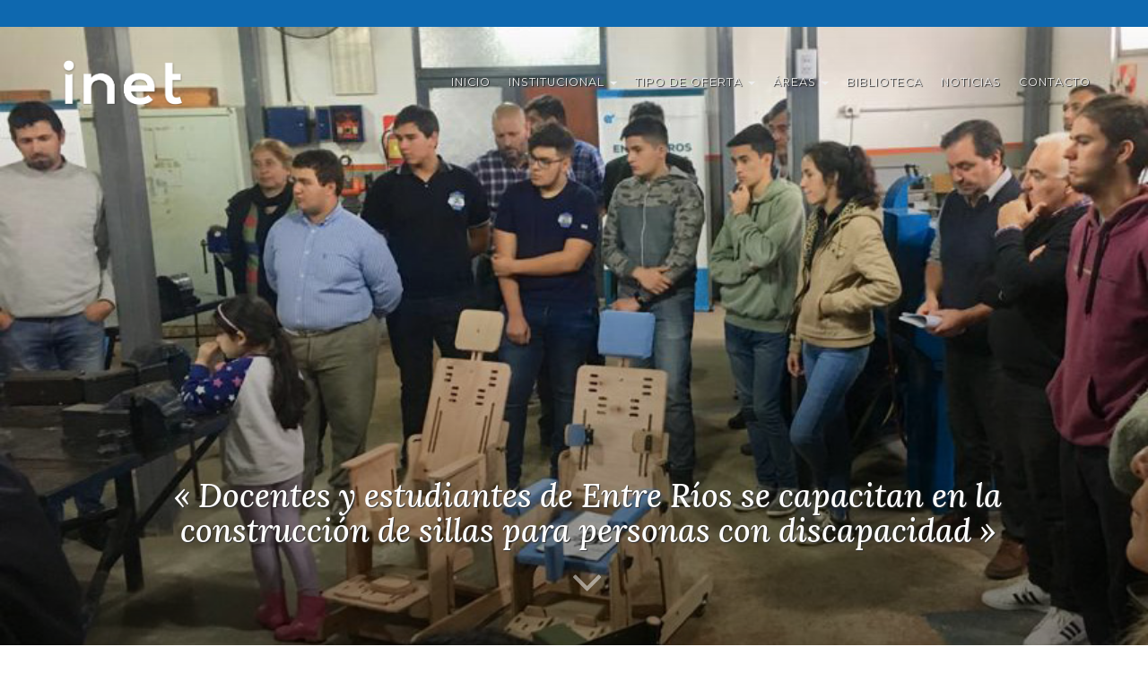

--- FILE ---
content_type: text/html; charset=UTF-8
request_url: https://www.inet.edu.ar/index.php/docentes-y-estudiantes-de-entre-rios-se-capacitan-en-la-construccion-de-sillas-para-personas-con-discapacidad/
body_size: 15071
content:
<!DOCTYPE html>
<html lang="es">
<head>
<meta charset="UTF-8">
<meta name="viewport" content="width=device-width, initial-scale=1">
<title>Docentes y estudiantes de Entre Ríos se capacitan en la construcción de sillas para personas con discapacidad | Instituto Nacional de Educación Tecnológica</title>
<link rel="profile" href="http://gmpg.org/xfn/11">
<link rel="pingback" href="https://www.inet.edu.ar/xmlrpc.php">
<link href='https://fonts.googleapis.com/css?family=Raleway:400,300,700,400italic' rel='stylesheet' type='text/css'>
<link href='https://fonts.googleapis.com/css?family=Libre+Baskerville:400,400italic' rel='stylesheet' type='text/css'>
<link rel="stylesheet" href="https://maxcdn.bootstrapcdn.com/font-awesome/4.5.0/css/font-awesome.min.css">


<link rel="preconnect" href="https://fonts.googleapis.com">
<link rel="preconnect" href="https://fonts.gstatic.com" crossorigin>
<link href="https://fonts.googleapis.com/css2?family=Montserrat:ital,wght@0,100..900;1,100..900&display=swap" rel="stylesheet">
<link href="https://fonts.googleapis.com/css2?family=Lora:ital,wght@0,400..700;1,400..700&display=swap" rel="stylesheet">
<link href="https://fonts.googleapis.com/css2?family=Lora:ital,wght@1,400..700&display=swap" rel="stylesheet">



<meta name='robots' content='max-image-preview:large' />
<link rel='dns-prefetch' href='//www.inet.edu.ar' />
<link rel="alternate" type="application/rss+xml" title="Instituto Nacional de Educación Tecnológica &raquo; Feed" href="https://www.inet.edu.ar/index.php/feed/" />
<link rel="alternate" type="application/rss+xml" title="Instituto Nacional de Educación Tecnológica &raquo; Feed de los comentarios" href="https://www.inet.edu.ar/index.php/comments/feed/" />
<link rel="alternate" type="application/rss+xml" title="Instituto Nacional de Educación Tecnológica &raquo; Comentario Docentes y estudiantes de Entre Ríos se capacitan en la construcción de sillas para personas con discapacidad del feed" href="https://www.inet.edu.ar/index.php/docentes-y-estudiantes-de-entre-rios-se-capacitan-en-la-construccion-de-sillas-para-personas-con-discapacidad/feed/" />
<link rel="alternate" title="oEmbed (JSON)" type="application/json+oembed" href="https://www.inet.edu.ar/index.php/wp-json/oembed/1.0/embed?url=https%3A%2F%2Fwww.inet.edu.ar%2Findex.php%2Fdocentes-y-estudiantes-de-entre-rios-se-capacitan-en-la-construccion-de-sillas-para-personas-con-discapacidad%2F" />
<link rel="alternate" title="oEmbed (XML)" type="text/xml+oembed" href="https://www.inet.edu.ar/index.php/wp-json/oembed/1.0/embed?url=https%3A%2F%2Fwww.inet.edu.ar%2Findex.php%2Fdocentes-y-estudiantes-de-entre-rios-se-capacitan-en-la-construccion-de-sillas-para-personas-con-discapacidad%2F&#038;format=xml" />
<style id='wp-img-auto-sizes-contain-inline-css' type='text/css'>
img:is([sizes=auto i],[sizes^="auto," i]){contain-intrinsic-size:3000px 1500px}
/*# sourceURL=wp-img-auto-sizes-contain-inline-css */
</style>
<style id='wp-emoji-styles-inline-css' type='text/css'>

	img.wp-smiley, img.emoji {
		display: inline !important;
		border: none !important;
		box-shadow: none !important;
		height: 1em !important;
		width: 1em !important;
		margin: 0 0.07em !important;
		vertical-align: -0.1em !important;
		background: none !important;
		padding: 0 !important;
	}
/*# sourceURL=wp-emoji-styles-inline-css */
</style>
<style id='wp-block-library-inline-css' type='text/css'>
:root{--wp-block-synced-color:#7a00df;--wp-block-synced-color--rgb:122,0,223;--wp-bound-block-color:var(--wp-block-synced-color);--wp-editor-canvas-background:#ddd;--wp-admin-theme-color:#007cba;--wp-admin-theme-color--rgb:0,124,186;--wp-admin-theme-color-darker-10:#006ba1;--wp-admin-theme-color-darker-10--rgb:0,107,160.5;--wp-admin-theme-color-darker-20:#005a87;--wp-admin-theme-color-darker-20--rgb:0,90,135;--wp-admin-border-width-focus:2px}@media (min-resolution:192dpi){:root{--wp-admin-border-width-focus:1.5px}}.wp-element-button{cursor:pointer}:root .has-very-light-gray-background-color{background-color:#eee}:root .has-very-dark-gray-background-color{background-color:#313131}:root .has-very-light-gray-color{color:#eee}:root .has-very-dark-gray-color{color:#313131}:root .has-vivid-green-cyan-to-vivid-cyan-blue-gradient-background{background:linear-gradient(135deg,#00d084,#0693e3)}:root .has-purple-crush-gradient-background{background:linear-gradient(135deg,#34e2e4,#4721fb 50%,#ab1dfe)}:root .has-hazy-dawn-gradient-background{background:linear-gradient(135deg,#faaca8,#dad0ec)}:root .has-subdued-olive-gradient-background{background:linear-gradient(135deg,#fafae1,#67a671)}:root .has-atomic-cream-gradient-background{background:linear-gradient(135deg,#fdd79a,#004a59)}:root .has-nightshade-gradient-background{background:linear-gradient(135deg,#330968,#31cdcf)}:root .has-midnight-gradient-background{background:linear-gradient(135deg,#020381,#2874fc)}:root{--wp--preset--font-size--normal:16px;--wp--preset--font-size--huge:42px}.has-regular-font-size{font-size:1em}.has-larger-font-size{font-size:2.625em}.has-normal-font-size{font-size:var(--wp--preset--font-size--normal)}.has-huge-font-size{font-size:var(--wp--preset--font-size--huge)}.has-text-align-center{text-align:center}.has-text-align-left{text-align:left}.has-text-align-right{text-align:right}.has-fit-text{white-space:nowrap!important}#end-resizable-editor-section{display:none}.aligncenter{clear:both}.items-justified-left{justify-content:flex-start}.items-justified-center{justify-content:center}.items-justified-right{justify-content:flex-end}.items-justified-space-between{justify-content:space-between}.screen-reader-text{border:0;clip-path:inset(50%);height:1px;margin:-1px;overflow:hidden;padding:0;position:absolute;width:1px;word-wrap:normal!important}.screen-reader-text:focus{background-color:#ddd;clip-path:none;color:#444;display:block;font-size:1em;height:auto;left:5px;line-height:normal;padding:15px 23px 14px;text-decoration:none;top:5px;width:auto;z-index:100000}html :where(.has-border-color){border-style:solid}html :where([style*=border-top-color]){border-top-style:solid}html :where([style*=border-right-color]){border-right-style:solid}html :where([style*=border-bottom-color]){border-bottom-style:solid}html :where([style*=border-left-color]){border-left-style:solid}html :where([style*=border-width]){border-style:solid}html :where([style*=border-top-width]){border-top-style:solid}html :where([style*=border-right-width]){border-right-style:solid}html :where([style*=border-bottom-width]){border-bottom-style:solid}html :where([style*=border-left-width]){border-left-style:solid}html :where(img[class*=wp-image-]){height:auto;max-width:100%}:where(figure){margin:0 0 1em}html :where(.is-position-sticky){--wp-admin--admin-bar--position-offset:var(--wp-admin--admin-bar--height,0px)}@media screen and (max-width:600px){html :where(.is-position-sticky){--wp-admin--admin-bar--position-offset:0px}}

/*# sourceURL=wp-block-library-inline-css */
</style><style id='global-styles-inline-css' type='text/css'>
:root{--wp--preset--aspect-ratio--square: 1;--wp--preset--aspect-ratio--4-3: 4/3;--wp--preset--aspect-ratio--3-4: 3/4;--wp--preset--aspect-ratio--3-2: 3/2;--wp--preset--aspect-ratio--2-3: 2/3;--wp--preset--aspect-ratio--16-9: 16/9;--wp--preset--aspect-ratio--9-16: 9/16;--wp--preset--color--black: #000000;--wp--preset--color--cyan-bluish-gray: #abb8c3;--wp--preset--color--white: #ffffff;--wp--preset--color--pale-pink: #f78da7;--wp--preset--color--vivid-red: #cf2e2e;--wp--preset--color--luminous-vivid-orange: #ff6900;--wp--preset--color--luminous-vivid-amber: #fcb900;--wp--preset--color--light-green-cyan: #7bdcb5;--wp--preset--color--vivid-green-cyan: #00d084;--wp--preset--color--pale-cyan-blue: #8ed1fc;--wp--preset--color--vivid-cyan-blue: #0693e3;--wp--preset--color--vivid-purple: #9b51e0;--wp--preset--gradient--vivid-cyan-blue-to-vivid-purple: linear-gradient(135deg,rgb(6,147,227) 0%,rgb(155,81,224) 100%);--wp--preset--gradient--light-green-cyan-to-vivid-green-cyan: linear-gradient(135deg,rgb(122,220,180) 0%,rgb(0,208,130) 100%);--wp--preset--gradient--luminous-vivid-amber-to-luminous-vivid-orange: linear-gradient(135deg,rgb(252,185,0) 0%,rgb(255,105,0) 100%);--wp--preset--gradient--luminous-vivid-orange-to-vivid-red: linear-gradient(135deg,rgb(255,105,0) 0%,rgb(207,46,46) 100%);--wp--preset--gradient--very-light-gray-to-cyan-bluish-gray: linear-gradient(135deg,rgb(238,238,238) 0%,rgb(169,184,195) 100%);--wp--preset--gradient--cool-to-warm-spectrum: linear-gradient(135deg,rgb(74,234,220) 0%,rgb(151,120,209) 20%,rgb(207,42,186) 40%,rgb(238,44,130) 60%,rgb(251,105,98) 80%,rgb(254,248,76) 100%);--wp--preset--gradient--blush-light-purple: linear-gradient(135deg,rgb(255,206,236) 0%,rgb(152,150,240) 100%);--wp--preset--gradient--blush-bordeaux: linear-gradient(135deg,rgb(254,205,165) 0%,rgb(254,45,45) 50%,rgb(107,0,62) 100%);--wp--preset--gradient--luminous-dusk: linear-gradient(135deg,rgb(255,203,112) 0%,rgb(199,81,192) 50%,rgb(65,88,208) 100%);--wp--preset--gradient--pale-ocean: linear-gradient(135deg,rgb(255,245,203) 0%,rgb(182,227,212) 50%,rgb(51,167,181) 100%);--wp--preset--gradient--electric-grass: linear-gradient(135deg,rgb(202,248,128) 0%,rgb(113,206,126) 100%);--wp--preset--gradient--midnight: linear-gradient(135deg,rgb(2,3,129) 0%,rgb(40,116,252) 100%);--wp--preset--font-size--small: 13px;--wp--preset--font-size--medium: 20px;--wp--preset--font-size--large: 36px;--wp--preset--font-size--x-large: 42px;--wp--preset--spacing--20: 0.44rem;--wp--preset--spacing--30: 0.67rem;--wp--preset--spacing--40: 1rem;--wp--preset--spacing--50: 1.5rem;--wp--preset--spacing--60: 2.25rem;--wp--preset--spacing--70: 3.38rem;--wp--preset--spacing--80: 5.06rem;--wp--preset--shadow--natural: 6px 6px 9px rgba(0, 0, 0, 0.2);--wp--preset--shadow--deep: 12px 12px 50px rgba(0, 0, 0, 0.4);--wp--preset--shadow--sharp: 6px 6px 0px rgba(0, 0, 0, 0.2);--wp--preset--shadow--outlined: 6px 6px 0px -3px rgb(255, 255, 255), 6px 6px rgb(0, 0, 0);--wp--preset--shadow--crisp: 6px 6px 0px rgb(0, 0, 0);}:where(.is-layout-flex){gap: 0.5em;}:where(.is-layout-grid){gap: 0.5em;}body .is-layout-flex{display: flex;}.is-layout-flex{flex-wrap: wrap;align-items: center;}.is-layout-flex > :is(*, div){margin: 0;}body .is-layout-grid{display: grid;}.is-layout-grid > :is(*, div){margin: 0;}:where(.wp-block-columns.is-layout-flex){gap: 2em;}:where(.wp-block-columns.is-layout-grid){gap: 2em;}:where(.wp-block-post-template.is-layout-flex){gap: 1.25em;}:where(.wp-block-post-template.is-layout-grid){gap: 1.25em;}.has-black-color{color: var(--wp--preset--color--black) !important;}.has-cyan-bluish-gray-color{color: var(--wp--preset--color--cyan-bluish-gray) !important;}.has-white-color{color: var(--wp--preset--color--white) !important;}.has-pale-pink-color{color: var(--wp--preset--color--pale-pink) !important;}.has-vivid-red-color{color: var(--wp--preset--color--vivid-red) !important;}.has-luminous-vivid-orange-color{color: var(--wp--preset--color--luminous-vivid-orange) !important;}.has-luminous-vivid-amber-color{color: var(--wp--preset--color--luminous-vivid-amber) !important;}.has-light-green-cyan-color{color: var(--wp--preset--color--light-green-cyan) !important;}.has-vivid-green-cyan-color{color: var(--wp--preset--color--vivid-green-cyan) !important;}.has-pale-cyan-blue-color{color: var(--wp--preset--color--pale-cyan-blue) !important;}.has-vivid-cyan-blue-color{color: var(--wp--preset--color--vivid-cyan-blue) !important;}.has-vivid-purple-color{color: var(--wp--preset--color--vivid-purple) !important;}.has-black-background-color{background-color: var(--wp--preset--color--black) !important;}.has-cyan-bluish-gray-background-color{background-color: var(--wp--preset--color--cyan-bluish-gray) !important;}.has-white-background-color{background-color: var(--wp--preset--color--white) !important;}.has-pale-pink-background-color{background-color: var(--wp--preset--color--pale-pink) !important;}.has-vivid-red-background-color{background-color: var(--wp--preset--color--vivid-red) !important;}.has-luminous-vivid-orange-background-color{background-color: var(--wp--preset--color--luminous-vivid-orange) !important;}.has-luminous-vivid-amber-background-color{background-color: var(--wp--preset--color--luminous-vivid-amber) !important;}.has-light-green-cyan-background-color{background-color: var(--wp--preset--color--light-green-cyan) !important;}.has-vivid-green-cyan-background-color{background-color: var(--wp--preset--color--vivid-green-cyan) !important;}.has-pale-cyan-blue-background-color{background-color: var(--wp--preset--color--pale-cyan-blue) !important;}.has-vivid-cyan-blue-background-color{background-color: var(--wp--preset--color--vivid-cyan-blue) !important;}.has-vivid-purple-background-color{background-color: var(--wp--preset--color--vivid-purple) !important;}.has-black-border-color{border-color: var(--wp--preset--color--black) !important;}.has-cyan-bluish-gray-border-color{border-color: var(--wp--preset--color--cyan-bluish-gray) !important;}.has-white-border-color{border-color: var(--wp--preset--color--white) !important;}.has-pale-pink-border-color{border-color: var(--wp--preset--color--pale-pink) !important;}.has-vivid-red-border-color{border-color: var(--wp--preset--color--vivid-red) !important;}.has-luminous-vivid-orange-border-color{border-color: var(--wp--preset--color--luminous-vivid-orange) !important;}.has-luminous-vivid-amber-border-color{border-color: var(--wp--preset--color--luminous-vivid-amber) !important;}.has-light-green-cyan-border-color{border-color: var(--wp--preset--color--light-green-cyan) !important;}.has-vivid-green-cyan-border-color{border-color: var(--wp--preset--color--vivid-green-cyan) !important;}.has-pale-cyan-blue-border-color{border-color: var(--wp--preset--color--pale-cyan-blue) !important;}.has-vivid-cyan-blue-border-color{border-color: var(--wp--preset--color--vivid-cyan-blue) !important;}.has-vivid-purple-border-color{border-color: var(--wp--preset--color--vivid-purple) !important;}.has-vivid-cyan-blue-to-vivid-purple-gradient-background{background: var(--wp--preset--gradient--vivid-cyan-blue-to-vivid-purple) !important;}.has-light-green-cyan-to-vivid-green-cyan-gradient-background{background: var(--wp--preset--gradient--light-green-cyan-to-vivid-green-cyan) !important;}.has-luminous-vivid-amber-to-luminous-vivid-orange-gradient-background{background: var(--wp--preset--gradient--luminous-vivid-amber-to-luminous-vivid-orange) !important;}.has-luminous-vivid-orange-to-vivid-red-gradient-background{background: var(--wp--preset--gradient--luminous-vivid-orange-to-vivid-red) !important;}.has-very-light-gray-to-cyan-bluish-gray-gradient-background{background: var(--wp--preset--gradient--very-light-gray-to-cyan-bluish-gray) !important;}.has-cool-to-warm-spectrum-gradient-background{background: var(--wp--preset--gradient--cool-to-warm-spectrum) !important;}.has-blush-light-purple-gradient-background{background: var(--wp--preset--gradient--blush-light-purple) !important;}.has-blush-bordeaux-gradient-background{background: var(--wp--preset--gradient--blush-bordeaux) !important;}.has-luminous-dusk-gradient-background{background: var(--wp--preset--gradient--luminous-dusk) !important;}.has-pale-ocean-gradient-background{background: var(--wp--preset--gradient--pale-ocean) !important;}.has-electric-grass-gradient-background{background: var(--wp--preset--gradient--electric-grass) !important;}.has-midnight-gradient-background{background: var(--wp--preset--gradient--midnight) !important;}.has-small-font-size{font-size: var(--wp--preset--font-size--small) !important;}.has-medium-font-size{font-size: var(--wp--preset--font-size--medium) !important;}.has-large-font-size{font-size: var(--wp--preset--font-size--large) !important;}.has-x-large-font-size{font-size: var(--wp--preset--font-size--x-large) !important;}
/*# sourceURL=global-styles-inline-css */
</style>

<style id='classic-theme-styles-inline-css' type='text/css'>
/*! This file is auto-generated */
.wp-block-button__link{color:#fff;background-color:#32373c;border-radius:9999px;box-shadow:none;text-decoration:none;padding:calc(.667em + 2px) calc(1.333em + 2px);font-size:1.125em}.wp-block-file__button{background:#32373c;color:#fff;text-decoration:none}
/*# sourceURL=/wp-includes/css/classic-themes.min.css */
</style>
<link rel='stylesheet' id='social-widget-css' href='https://www.inet.edu.ar/wp-content/plugins/social-media-widget/social_widget.css?ver=6.9' type='text/css' media='all' />
<link rel='stylesheet' id='upbootwp-css-css' href='https://www.inet.edu.ar/wp-content/themes/inet/css/bootstrap.css?ver=1.1' type='text/css' media='all' />
<link rel='stylesheet' id='ch-css' href='https://www.inet.edu.ar/wp-content/themes/inet/css/capitalhumano.css?ver=1.0' type='text/css' media='all' />
<link rel="https://api.w.org/" href="https://www.inet.edu.ar/index.php/wp-json/" /><link rel="alternate" title="JSON" type="application/json" href="https://www.inet.edu.ar/index.php/wp-json/wp/v2/posts/29275" /><link rel="EditURI" type="application/rsd+xml" title="RSD" href="https://www.inet.edu.ar/xmlrpc.php?rsd" />
<meta name="generator" content="WordPress 6.9" />
<link rel="canonical" href="https://www.inet.edu.ar/index.php/docentes-y-estudiantes-de-entre-rios-se-capacitan-en-la-construccion-de-sillas-para-personas-con-discapacidad/" />
<link rel='shortlink' href='https://www.inet.edu.ar/?p=29275' />
<link rel="icon" href="https://www.inet.edu.ar/wp-content/uploads/2023/05/cropped-icono-1-32x32.png" sizes="32x32" />
<link rel="icon" href="https://www.inet.edu.ar/wp-content/uploads/2023/05/cropped-icono-1-192x192.png" sizes="192x192" />
<link rel="apple-touch-icon" href="https://www.inet.edu.ar/wp-content/uploads/2023/05/cropped-icono-1-180x180.png" />
<meta name="msapplication-TileImage" content="https://www.inet.edu.ar/wp-content/uploads/2023/05/cropped-icono-1-270x270.png" />

<!-- <link rel="stylesheet" id="wp-block-library-css" href="https://inet.edu.ar/wp-includes/css/dist/block-library/style.min.css?ver=6.2" type="text/css" media="all"> -->
<!-- <link rel="stylesheet" id="classic-theme-styles-css" href="https://inet.edu.ar/wp-includes/css/classic-themes.min.css?ver=6.2" type="text/css" media="all"> -->
<!-- <link rel="stylesheet" id="social-widget-css" href="https://inet.edu.ar/wp-content/plugins/social-media-widget/social_widget.css?ver=6.2" type="text/css" media="all"> -->
<!-- <link rel="stylesheet" id="upbootwp-css-css" href="https://inet.edu.ar/wp-content/themes/inet/css/bootstrap.css?ver=1.1" type="text/css" media="all"> -->
<!-- <link rel="https://api.w.org/" href="https://www.inet.edu.ar/index.php/wp-json/"><link rel="EditURI" type="application/rsd+xml" title="RSD" href="https://inet.edu.ar/xmlrpc.php?rsd"> -->
<!-- <link rel="wlwmanifest" type="application/wlwmanifest+xml" href="https://inet.edu.ar/wp-includes/wlwmanifest.xml"> -->
<!-- <meta name="msapplication-TileImage" content="https://inet.edu.ar/wp-content/uploads/2023/05/cropped-icono-1-270x270.png"> -->



</head>

<body class="wp-singular post-template-default single single-post postid-29275 single-format-standard wp-theme-inet group-blog single-post-ftr">

  <nav class="navbar navbar-inverse hidden-xs">
    <div class="container">

      <!-- Collect the nav links, forms, and other content for toggling -->
      <div class="collapse navbar-collapse" id="bs-example-navbar-collapse-1">
        <ul class="nav navbar-nav navbar-right">
         <!--
			<li>
            <a href="#myModal" data-toggle="modal" data-target="#myModal"><i class="fa fa-envelope" ></i> Suscríbete a nuestro Newsletter</a>
          </li>
			-->
        </ul>
      </div><!-- /.navbar-collapse -->
    </div><!-- /.container-fluid -->
  </nav>
       <div class="image-header" style="background-image: -webkit-linear-gradient(bottom, rgba(0,0,0,0.5), rgba(0,0,0,0)),url(https://www.inet.edu.ar/wp-content/uploads/2019/05/Docentes-y-estudiantes-de-Entre-R--os-se-capacitan-en-la-construccion-de-sillas-para-personas-con-discapacidad.jpg);background-image: -moz-linear-gradient(bottom, rgba(0,0,0,0.5), rgba(0,0,0,0)), url(https://www.inet.edu.ar/wp-content/uploads/2019/05/Docentes-y-estudiantes-de-Entre-R--os-se-capacitan-en-la-construccion-de-sillas-para-personas-con-discapacidad.jpg);background-image: -ms-linear-gradient(bottom, rgba(0,0,0,0.5), rgba(0,0,0,0)), url(https://www.inet.edu.ar/wp-content/uploads/2019/05/Docentes-y-estudiantes-de-Entre-R--os-se-capacitan-en-la-construccion-de-sillas-para-personas-con-discapacidad.jpg);background-image:  -o-linear-gradient(bottom, rgba(0,0,0,0.5), rgba(0,0,0,0)), url(https://www.inet.edu.ar/wp-content/uploads/2019/05/Docentes-y-estudiantes-de-Entre-R--os-se-capacitan-en-la-construccion-de-sillas-para-personas-con-discapacidad.jpg); background-image:linear-gradient(bottom, rgba(0,0,0,0.5), rgba(0,0,0,0.0)), url(https://www.inet.edu.ar/wp-content/uploads/2019/05/Docentes-y-estudiantes-de-Entre-R--os-se-capacitan-en-la-construccion-de-sillas-para-personas-con-discapacidad.jpg);"></div>     <div id="page" class="hfeed site">
     	     	<header id="masthead" class="site-header container" role="banner">
        <nav class="navbar navbar-default" role="navigation">
	        <div class="container">
     				<div class="row">
     					<div class="col-md-12">
     				        <div class="navbar-header">
                      <form class="navbar-form navbar-left visible-xs" role="search" method="get" id="searchform" action="https://www.inet.edu.ar/">
                        <div class="form-group">
                          <input type="text" class="form-control" placeholder="Buscar..." value="" name="s" id="s">
                        </div>
                      </form>
     				            <button type="button" class="navbar-toggle" data-toggle="collapse" data-target=".navbar-collapse">
     					            <span class="icon-bar"></span>
     					            <span class="icon-bar"></span>
     					            <span class="icon-bar"></span>
     							      </button>
                        <a class="navbar-brand" href="https://www.inet.edu.ar/">INET</a>
                     </div>
                     <form class="navbar-form navbar-right hidden" role="search" method="get" id="searchform" action="https://www.inet.edu.ar/">
                       <div class="form-group">
                         <input type="text" class="form-control" placeholder="Buscar..." value="" name="s" id="s">
                       </div>
                     </form>
                 <div class="navbar-collapse collapse"><ul id="main-menu" class="nav navbar-nav navbar-right"><li id="menu-item-10541" class="menu-item menu-item-type-custom menu-item-object-custom menu-item-home menu-item-10541"><a href="https://www.inet.edu.ar/">Inicio</a></li>
<li id="menu-item-21" class="menu-acerca-de menu-item menu-item-type-post_type menu-item-object-page menu-item-has-children dropdown menu-item-21"><a href="https://www.inet.edu.ar/index.php/institucional/" class="dropdown-toggle" data-toggle="dropdown">Institucional <b class="caret"></b></a>
<ul class="dropdown-menu">
	<li id="menu-item-32627" class="menu-item menu-item-type-post_type menu-item-object-page menu-item-32627"><a href="https://www.inet.edu.ar/index.php/institucional/">Institucional</a></li>
	<li id="menu-item-39038" class="menu-item menu-item-type-post_type menu-item-object-page menu-item-39038"><a href="https://www.inet.edu.ar/index.php/institucional/direccion-ejecutiva/">Dirección Ejecutiva</a></li>
	<li id="menu-item-10536" class="menu-item menu-item-type-post_type menu-item-object-page menu-item-10536"><a href="https://www.inet.edu.ar/index.php/institucional/comision-federal/">Comisión Federal de ETP</a></li>
	<li id="menu-item-10496" class="menu-item menu-item-type-post_type menu-item-object-page menu-item-10496"><a href="https://www.inet.edu.ar/index.php/institucional/historia/">Historia</a></li>
	<li id="menu-item-10598" class="menu-item menu-item-type-post_type menu-item-object-page menu-item-10598"><a href="https://www.inet.edu.ar/index.php/institucional/normativa/">Normativa</a></li>
</ul>
</li>
<li id="menu-item-10178" class="menu-item menu-item-type-post_type menu-item-object-page menu-item-has-children dropdown menu-item-10178"><a href="https://www.inet.edu.ar/index.php/niveles-educativos/" class="dropdown-toggle" data-toggle="dropdown">Tipo de Oferta <b class="caret"></b></a>
<ul class="dropdown-menu">
	<li id="menu-item-10595" class="menu-item menu-item-type-post_type menu-item-object-page menu-item-10595"><a href="https://www.inet.edu.ar/index.php/niveles-educativos/educacion-secundaria-tecnica/">Educación Técnica de Nivel Secundario</a></li>
	<li id="menu-item-10594" class="menu-item menu-item-type-post_type menu-item-object-page menu-item-10594"><a href="https://www.inet.edu.ar/index.php/niveles-educativos/educacion-superior-tecnica/">Educación Técnica de Nivel Superior</a></li>
	<li id="menu-item-10596" class="menu-item menu-item-type-post_type menu-item-object-page menu-item-10596"><a href="https://www.inet.edu.ar/index.php/niveles-educativos/formacion-profesional/">Formación Profesional</a></li>
</ul>
</li>
<li id="menu-item-40441" class="menu-item menu-item-type-post_type menu-item-object-page menu-item-has-children dropdown menu-item-40441"><a href="https://www.inet.edu.ar/index.php/areas/" class="dropdown-toggle" data-toggle="dropdown">Áreas <b class="caret"></b></a>
<ul class="dropdown-menu">
	<li id="menu-item-40448" class="menu-item menu-item-type-post_type menu-item-object-page menu-item-40448"><a href="https://www.inet.edu.ar/index.php/programa-federal-de-aulas-tecnicas-moviles/">Aulas Talleres Móviles</a></li>
	<li id="menu-item-40449" class="menu-item menu-item-type-post_type menu-item-object-page menu-item-40449"><a href="https://www.inet.edu.ar/index.php/cenet/">CeNET</a></li>
	<li id="menu-item-40451" class="menu-item menu-item-type-post_type menu-item-object-page menu-item-40451"><a href="https://www.inet.edu.ar/index.php/conetyp/">CoNETyP</a></li>
	<li id="menu-item-40452" class="menu-item menu-item-type-post_type menu-item-object-page menu-item-40452"><a href="https://www.inet.edu.ar/index.php/credito-fiscal/">Crédito Fiscal</a></li>
	<li id="menu-item-40509" class="menu-item menu-item-type-post_type menu-item-object-page menu-item-40509"><a href="https://www.inet.edu.ar/index.php/economia-social-en-la-etp/">Economía Social en la ETP</a></li>
	<li id="menu-item-40453" class="menu-item menu-item-type-post_type menu-item-object-page menu-item-40453"><a href="https://www.inet.edu.ar/index.php/estudios-investigaciones/">Información y Estadística</a></li>
	<li id="menu-item-40454" class="menu-item menu-item-type-post_type menu-item-object-page menu-item-40454"><a href="https://www.inet.edu.ar/index.php/finestec/">FinEsTec</a></li>
	<li id="menu-item-40446" class="menu-item menu-item-type-post_type menu-item-object-page menu-item-40446"><a href="https://www.inet.edu.ar/index.php/infraestructura/">Infraestructura</a></li>
	<li id="menu-item-40444" class="menu-item menu-item-type-post_type menu-item-object-page menu-item-40444"><a href="https://www.inet.edu.ar/index.php/asuntos-federales/">Planeamiento</a></li>
	<li id="menu-item-40445" class="menu-item menu-item-type-post_type menu-item-object-page menu-item-40445"><a href="https://www.inet.edu.ar/index.php/pronafe/">PRONAFE</a></li>
</ul>
</li>
<li id="menu-item-11783" class="menu-item menu-item-type-post_type menu-item-object-page menu-item-11783"><a href="https://www.inet.edu.ar/index.php/material-de-capacitacion/">Biblioteca</a></li>
<li id="menu-item-10533" class="menu-item menu-item-type-post_type menu-item-object-page menu-item-10533"><a href="https://www.inet.edu.ar/index.php/noticias/">Noticias</a></li>
<li id="menu-item-15950" class="menu-item menu-item-type-post_type menu-item-object-page menu-item-15950"><a href="https://www.inet.edu.ar/index.php/institucional/contacto/">Contacto</a></li>
</ul></div>               </div><!-- .col-md-12 -->
     				</div><!-- row -->
     			</div><!-- container -->
     		</nav>
        <div class="container">
          <div class="row">
            <div class="col-sm-12">
              <h1 class="entry-title">« Docentes y estudiantes de Entre Ríos se capacitan en la construcción de sillas para personas con discapacidad »</i></h1>
              <div class="flecha-cta text-center">
                <a href="#ancla"><i class="fa fa-angle-down fa-4x "></i></a>
              </div>
            </div>
          </div>
        </div>

     	</header><!-- #masthead -->
	<div id="content" class="site-content">
	<div class="container">
		<div class="row">
			<div class="col-md-8 col-md-offset-2">
				<div id="primary" class="content-area">
					<main id="main" class="site-main" role="main">

					
						
<article id="post-29275" class="post-29275 post type-post status-publish format-standard has-post-thumbnail hentry category-noticias category-noticias-fijas">
      <div class="fecha" id="ancla">
      <h2 class="line h4"><span>6 de mayo de 2019</span></h2>
    </div>
      <h4 class="fecha-no-ftr h5">6 de mayo de 2019</h4>
    <h1 class="entry-title brand-color">Docentes y estudiantes de Entre Ríos se capacitan en la construcción de sillas para personas con discapacidad</h1>
    <div class="entry-content">
  		<p>Con el objetivo de promover la inclusión en instituciones de Educación Técnico Profesional (ETP), docentes y estudiantes entrerrianos participaron de los talleres de Cultura Inclusiva, y de la capacitación en la construcción de sillas de posturales y de sillas de ruedas.</p>

		<style type="text/css">
			#gallery-1 {
				margin: auto;
			}
			#gallery-1 .gallery-item {
				float: left;
				margin-top: 10px;
				text-align: center;
				width: 100%;
			}
			#gallery-1 img {
				border: 2px solid #cfcfcf;
			}
			#gallery-1 .gallery-caption {
				margin-left: 0;
			}
			/* see gallery_shortcode() in wp-includes/media.php */
		</style>
		<div id='gallery-1' class='gallery galleryid-29275 gallery-columns-1 gallery-size-large'><dl class='gallery-item'>
			<dt class='gallery-icon landscape'>
				<a href='https://www.inet.edu.ar/index.php/docentes-y-estudiantes-de-entre-rios-se-capacitan-en-la-construccion-de-sillas-para-personas-con-discapacidad/docentes-y-estudiantes-de-entre-rios-se-capacitan-en-la-construccion-de-sillas-para-personas-con-discapacidad-1/#main'><img decoding="async" width="468" height="351" src="https://www.inet.edu.ar/wp-content/uploads/2019/05/Docentes-y-estudiantes-de-Entre-R--os-se-capacitan-en-la-construccion-de-sillas-para-personas-con-discapacidad-1-468x351.jpg" class="attachment-large size-large" alt="" srcset="https://www.inet.edu.ar/wp-content/uploads/2019/05/Docentes-y-estudiantes-de-Entre-R--os-se-capacitan-en-la-construccion-de-sillas-para-personas-con-discapacidad-1-468x351.jpg 468w, https://www.inet.edu.ar/wp-content/uploads/2019/05/Docentes-y-estudiantes-de-Entre-R--os-se-capacitan-en-la-construccion-de-sillas-para-personas-con-discapacidad-1-240x180.jpg 240w, https://www.inet.edu.ar/wp-content/uploads/2019/05/Docentes-y-estudiantes-de-Entre-R--os-se-capacitan-en-la-construccion-de-sillas-para-personas-con-discapacidad-1-768x576.jpg 768w, https://www.inet.edu.ar/wp-content/uploads/2019/05/Docentes-y-estudiantes-de-Entre-R--os-se-capacitan-en-la-construccion-de-sillas-para-personas-con-discapacidad-1.jpg 1024w" sizes="(max-width: 468px) 100vw, 468px" /></a>
			</dt></dl><br style="clear: both" />
		</div>

<p>El encuentro, realizado en Villa Parancito, fue organizado por el Ministerio de Educación, Cultura, Ciencia y Tecnología a través del INET; el gobierno de Entre Ríos; y el Consejo General de Educación (CGE) provincial a través de las Direcciones de Educación Especial y de ETP. La organización de la capacitación estuvo a cargo del equipo directivo de las EET N° 1 «A. Widmann» de Villa Parancito, y de la  N°96 «A. “Cpto Georgi” de Ibicuy.</p>
<p>La formación fue realizada por técnicos del INET (del <a href="https://www.inet.edu.ar/index.php/niveles-educativos/formacion-profesional/pretis/" target="_blank" rel="noopener">programa “Construir Inclusión en la ETP”</a>) y por especialistas del Instituto Nacional de Tecnología Industrial (INTI) con el fin de promover verdaderos procesos para la inclusión e integración social, articulados con el paradigma de la igualdad y la no discriminación, identificando barreras, para luego desnaturalizar y modificar las habituales prácticas institucionales que impiden la visibilidad y accesibilidad de las personas en situación de discapacidad.</p>
<p>Participaron docentes y estudiantes de la EET N° 2 «Fco. Ramírez» de Concepción del Uruguay, y de la EET N° 4 «Pablo Broese» de Gualeguaychú” de las especialidades de Construcciones y Técnicos Mecánicos Electricistas.</p>
<p>Durante el encuentro, se entregaron dos sillas posturales y una silla de ruedas para un centro de rehabilitación próximo a inaugurarse en la comuna.</p>
<p>El objetivo de la capacitación es que docentes y estudiantes puedan replicar lo aprendido en sus instituciones.</p>
<p>&nbsp;</p>
<p>&nbsp;</p>
  		  	</div><!-- .entry-content -->
  	<footer class="entry-meta">
  		  	</footer><!-- .entry-meta -->
</article><!-- #post-## -->
						<hr>
							<nav role="navigation" id="nav-below" class="post-navigation">
		<h4 class="screen-reader-text">Otras Entradas</h4>

	
		<div class="row">
			<div class="col-sm-6">
				<div class="nav-previous"><a href="https://www.inet.edu.ar/index.php/nuevo-trayecto-de-formacion-de-instructores-de-formacion-profesional/" rel="prev"><span class="meta-nav">&larr;</span> Nuevo trayecto de formación de instructores de Formación Profesional</a></div>			</div><!-- .col-md-4 -->
			<div class="col-sm-6 col-nav-next">
				<div class="nav-next"><a href="https://www.inet.edu.ar/index.php/estudiantes-y-enfermero-as-de-zarate-y-campana-se-capacitaron-en-simulacion-clinica-a-traves-de-un-aula-movil/" rel="next">Estudiantes y enfermero/as de Zárate y Campana se capacitaron en simulación clínica a través de un Aula Móvil <span class="meta-nav">&rarr;</span></a></div>			</div><!-- .col-md-4 -->
		</div><!-- .row -->

	
	</nav><!-- #nav-below -->
	
						
					
					</main><!-- #main -->
				</div><!-- #primary -->
			</div><!-- .col-md-8 -->
		</div><!-- .row -->
	</div><!-- .container -->

</div>
<!-- #content -->
</div>
<div id="pie">
	<div class="container">
		<div class="row">
			<div class="pie">


			<div class="pie-left">
				<img src="https://www.inet.edu.ar/wp-content/themes/inet/img/logo_mch-se-blanco.png" alt="Ministerio" width="250px" class="img-responsive">
			</div>


			<div class="text-center">
				<h4 class="text-center">Saavedra 789 - C1229ACE<br>Tel. (+54) 11 4129-2000</h4>
			</div>


			<div class="pie-right">
				<h4>Redes Sociales</h4>
				<a href="https://www.facebook.com/INET.ETP" class="social"
					target="_blank"><i class="fa fa-2x fa-facebook"></i></a> <a
					href="https://twitter.com/INETetp" target="_blank" class="social"><i
					class="fa fa-2x fa-twitter"></i></a> <a
					href="https://www.youtube.com/channel/UCKpd-B8McDUTwc_3kbZm18g"
					target="_blank" class="social"><i class="fa fa-2x fa-youtube-play"></i></a>
				<a href="https://www.instagram.com/inet_etp/" target="_blank"
					class="social"><i class="fa fa-2x fa-instagram"></i></a>
			</div>

			</div>

		</div>
	</div>
	<!-- container -->
</div>
<!-- #page -->

<script type="speculationrules">
{"prefetch":[{"source":"document","where":{"and":[{"href_matches":"/*"},{"not":{"href_matches":["/wp-*.php","/wp-admin/*","/wp-content/uploads/*","/wp-content/*","/wp-content/plugins/*","/wp-content/themes/inet/*","/*\\?(.+)"]}},{"not":{"selector_matches":"a[rel~=\"nofollow\"]"}},{"not":{"selector_matches":".no-prefetch, .no-prefetch a"}}]},"eagerness":"conservative"}]}
</script>
<script type="text/javascript" src="https://www.inet.edu.ar/wp-content/themes/inet/js/jquery.js?ver=2.0.3" id="upbootwp-jQuery-js"></script>
<script type="text/javascript" src="https://www.inet.edu.ar/wp-content/themes/inet/js/bootstrap.min.js?ver=1.1" id="upbootwp-basefile-js"></script>
<script type="text/javascript" src="https://www.inet.edu.ar/wp-content/themes/inet/js/altovalley.js?ver=1.0" id="altovalley-js"></script>
<script id="wp-emoji-settings" type="application/json">
{"baseUrl":"https://s.w.org/images/core/emoji/17.0.2/72x72/","ext":".png","svgUrl":"https://s.w.org/images/core/emoji/17.0.2/svg/","svgExt":".svg","source":{"concatemoji":"https://www.inet.edu.ar/wp-includes/js/wp-emoji-release.min.js?ver=6.9"}}
</script>
<script type="module">
/* <![CDATA[ */
/*! This file is auto-generated */
const a=JSON.parse(document.getElementById("wp-emoji-settings").textContent),o=(window._wpemojiSettings=a,"wpEmojiSettingsSupports"),s=["flag","emoji"];function i(e){try{var t={supportTests:e,timestamp:(new Date).valueOf()};sessionStorage.setItem(o,JSON.stringify(t))}catch(e){}}function c(e,t,n){e.clearRect(0,0,e.canvas.width,e.canvas.height),e.fillText(t,0,0);t=new Uint32Array(e.getImageData(0,0,e.canvas.width,e.canvas.height).data);e.clearRect(0,0,e.canvas.width,e.canvas.height),e.fillText(n,0,0);const a=new Uint32Array(e.getImageData(0,0,e.canvas.width,e.canvas.height).data);return t.every((e,t)=>e===a[t])}function p(e,t){e.clearRect(0,0,e.canvas.width,e.canvas.height),e.fillText(t,0,0);var n=e.getImageData(16,16,1,1);for(let e=0;e<n.data.length;e++)if(0!==n.data[e])return!1;return!0}function u(e,t,n,a){switch(t){case"flag":return n(e,"\ud83c\udff3\ufe0f\u200d\u26a7\ufe0f","\ud83c\udff3\ufe0f\u200b\u26a7\ufe0f")?!1:!n(e,"\ud83c\udde8\ud83c\uddf6","\ud83c\udde8\u200b\ud83c\uddf6")&&!n(e,"\ud83c\udff4\udb40\udc67\udb40\udc62\udb40\udc65\udb40\udc6e\udb40\udc67\udb40\udc7f","\ud83c\udff4\u200b\udb40\udc67\u200b\udb40\udc62\u200b\udb40\udc65\u200b\udb40\udc6e\u200b\udb40\udc67\u200b\udb40\udc7f");case"emoji":return!a(e,"\ud83e\u1fac8")}return!1}function f(e,t,n,a){let r;const o=(r="undefined"!=typeof WorkerGlobalScope&&self instanceof WorkerGlobalScope?new OffscreenCanvas(300,150):document.createElement("canvas")).getContext("2d",{willReadFrequently:!0}),s=(o.textBaseline="top",o.font="600 32px Arial",{});return e.forEach(e=>{s[e]=t(o,e,n,a)}),s}function r(e){var t=document.createElement("script");t.src=e,t.defer=!0,document.head.appendChild(t)}a.supports={everything:!0,everythingExceptFlag:!0},new Promise(t=>{let n=function(){try{var e=JSON.parse(sessionStorage.getItem(o));if("object"==typeof e&&"number"==typeof e.timestamp&&(new Date).valueOf()<e.timestamp+604800&&"object"==typeof e.supportTests)return e.supportTests}catch(e){}return null}();if(!n){if("undefined"!=typeof Worker&&"undefined"!=typeof OffscreenCanvas&&"undefined"!=typeof URL&&URL.createObjectURL&&"undefined"!=typeof Blob)try{var e="postMessage("+f.toString()+"("+[JSON.stringify(s),u.toString(),c.toString(),p.toString()].join(",")+"));",a=new Blob([e],{type:"text/javascript"});const r=new Worker(URL.createObjectURL(a),{name:"wpTestEmojiSupports"});return void(r.onmessage=e=>{i(n=e.data),r.terminate(),t(n)})}catch(e){}i(n=f(s,u,c,p))}t(n)}).then(e=>{for(const n in e)a.supports[n]=e[n],a.supports.everything=a.supports.everything&&a.supports[n],"flag"!==n&&(a.supports.everythingExceptFlag=a.supports.everythingExceptFlag&&a.supports[n]);var t;a.supports.everythingExceptFlag=a.supports.everythingExceptFlag&&!a.supports.flag,a.supports.everything||((t=a.source||{}).concatemoji?r(t.concatemoji):t.wpemoji&&t.twemoji&&(r(t.twemoji),r(t.wpemoji)))});
//# sourceURL=https://www.inet.edu.ar/wp-includes/js/wp-emoji-loader.min.js
/* ]]> */
</script>
<script type="text/javascript">
  var _gaq = _gaq || [];
  _gaq.push(['_setAccount', 'UA-15728470-3']);
  _gaq.push(['_trackPageview']);

  (function() {
    var ga = document.createElement('script'); ga.type = 'text/javascript'; ga.async = true;
    ga.src = ('https:' == document.location.protocol ? 'https://ssl' : 'http://www') + '.google-analytics.com/ga.js';
    var s = document.getElementsByTagName('script')[0]; s.parentNode.insertBefore(ga, s);
  })();

</script>
<!-- Modal -->
<div class="modal fade" id="myModal" tabindex="-1" role="dialog"
	aria-labelledby="myModalLabel">
	<div class="modal-dialog" role="document">
		<div class="modal-content">
			<div class="modal-header">
				<button type="button" class="close" data-dismiss="modal"
					aria-label="Close">
					<span aria-hidden="true">&times;</span>
				</button>
				<h4 class="modal-title" id="myModalLabel">Suscripción a Newsletter</h4>
			</div>
			<div class="modal-body">
				<div class="row">
					<div class="col-sm-6">
						<h3>Newsletter</h3>
						<p class="lead">Completá el siguiente formulario y recibí todas
							nuestras novedades en tu bandeja de entrada.</p>
					</div>
					<div class="col-sm-6">
						<script type="text/javascript"
							src="http://clientes.decaedro.com.ar/form/show/AdministratorID/83991/FormID/1/format/widget"></script>
					</div>
				</div>

			</div>
			<div class="modal-footer">
				<button type="button" class="btn btn-default" data-dismiss="modal">Cerrar</button>
			</div>
		</div>
	</div>
</div>
</body>
</html>
